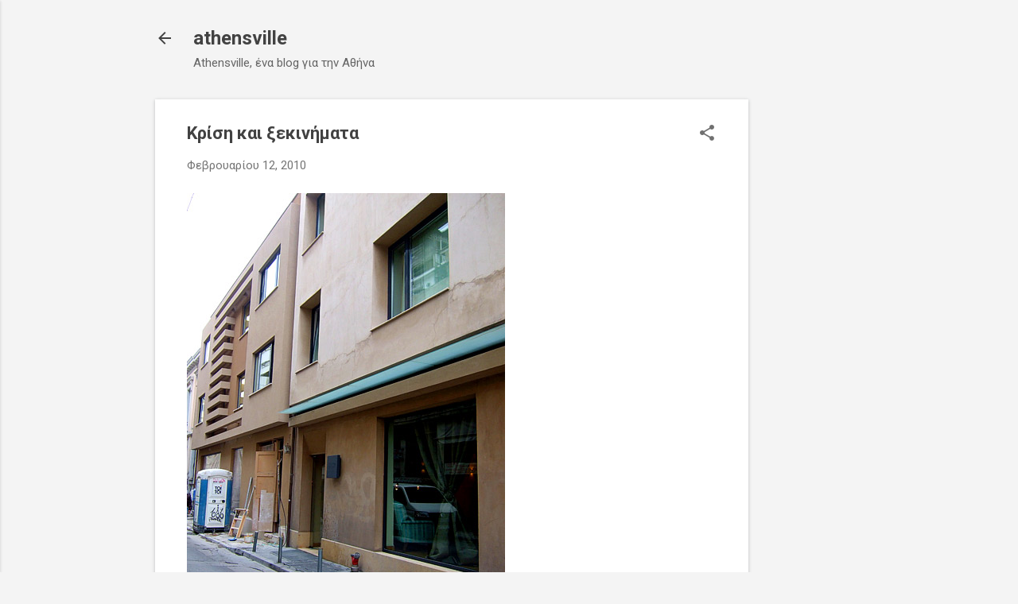

--- FILE ---
content_type: text/html; charset=utf-8
request_url: https://www.google.com/recaptcha/api2/aframe
body_size: 267
content:
<!DOCTYPE HTML><html><head><meta http-equiv="content-type" content="text/html; charset=UTF-8"></head><body><script nonce="xMd6GYjMs60DH5WyBzasew">/** Anti-fraud and anti-abuse applications only. See google.com/recaptcha */ try{var clients={'sodar':'https://pagead2.googlesyndication.com/pagead/sodar?'};window.addEventListener("message",function(a){try{if(a.source===window.parent){var b=JSON.parse(a.data);var c=clients[b['id']];if(c){var d=document.createElement('img');d.src=c+b['params']+'&rc='+(localStorage.getItem("rc::a")?sessionStorage.getItem("rc::b"):"");window.document.body.appendChild(d);sessionStorage.setItem("rc::e",parseInt(sessionStorage.getItem("rc::e")||0)+1);localStorage.setItem("rc::h",'1768764844494');}}}catch(b){}});window.parent.postMessage("_grecaptcha_ready", "*");}catch(b){}</script></body></html>